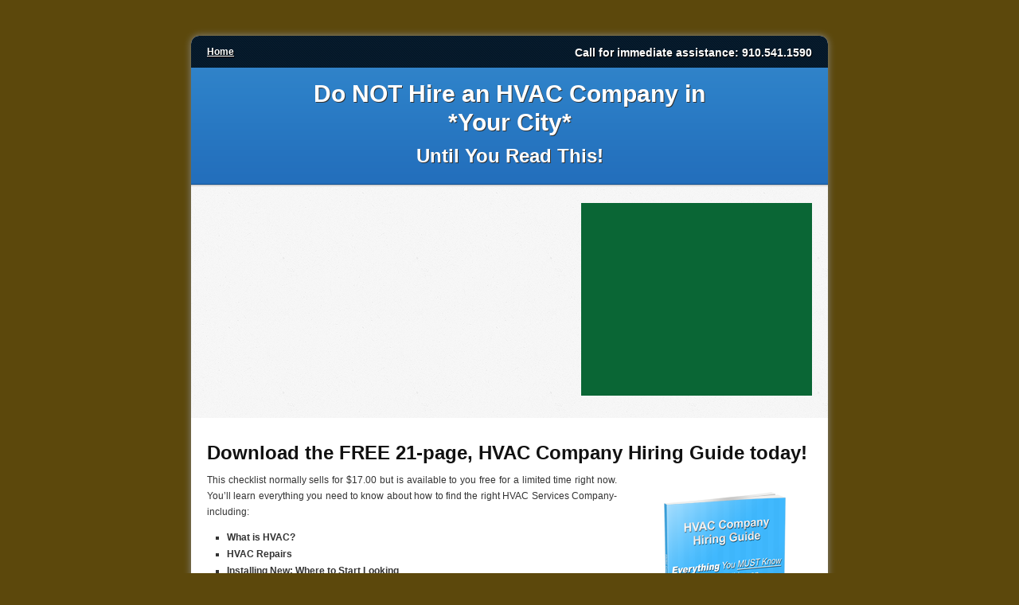

--- FILE ---
content_type: text/html; charset=UTF-8
request_url: http://handyhelperplus.com/hvac/
body_size: 4656
content:
<!DOCTYPE html PUBLIC "-//W3C//DTD XHTML 1.0 Transitional//EN"
    "http://www.w3.org/TR/xhtml1/DTD/xhtml1-transitional.dtd">
<html xmlns="http://www.w3.org/1999/xhtml" lang="en-US">
<head profile="http://gmpg.org/xfn/11">
	<meta http-equiv="Content-Type" content="text/html; charset=UTF-8" />
			<title>
			Do NOT Hire an HVAC Company in *Your City*&#8230; | Until You Read This!	</title>
    <link rel="shortcut icon" href="http://handyhelperplus.com/hvac/wp-content/themes/LGSTheme/favicon.ico" />
	<link rel="stylesheet" href="http://handyhelperplus.com/hvac/wp-content/themes/LGSTheme/style.css" />
	<link rel="pingback" href="http://handyhelperplus.com/hvac/xmlrpc.php" />
	    <style type="text/css">
                </style>
    <style type="text/css">

	/* Body Text typography */
		body, p, body p, .entry, .entry p {font-family: Arial, Helvetica, sans-serif; font-size: 12px; font-style: normal; color: #333; font-weight: normal;}	
	/* Topbar Text typography */
		#email-text {font-family: Arial, Helvetica, sans-serif; font-size: 14px; font-style: bold; color: #fff; font-weight: bold;}	
	/* H1 typography */
		h1, h1 a, h1 a:visited, h1 a:hover {font-family: Arial, Helvetica, sans-serif; font-size: 24px; font-style: bold; color: #111111; font-weight: bold;}		
		/* H2 typography */
		h2, h2 a, h2 a:visited, h2 a:hover {font-family: Arial, Helvetica, sans-serif; font-size: 20px; font-style: bold; color: #222222; font-weight: bold;}		
		/* H3 typography */
		h3, h3 a, h3 a:visited, h3 a:hover {font-family: Arial, Helvetica, sans-serif; font-size: 16px; font-style: bold; color: #666666; font-weight: bold;}		
		/* Main Menu Links typography */
		#main-nav ul li a, #main-nav ul li a:visited, #main-nav ul li.current-menu-item a, #main-nav ul li.current-menu-parent a {font-family: Arial, Helvetica, sans-serif; font-size: 12px; font-style: bold; color: #fff; font-weight: bold;}		
		/* Main Menu Links typography */
		#main-nav ul li a:hover, #main-nav ul li.current-menu-item a, #main-nav ul li.current-menu-parent a, #main-nav ul li:hover ul li.current-menu-item a  {font-family: Arial, Helvetica, sans-serif; font-size: 12px; font-style: bold; color: #fff; font-weight: bold;}		
		
		/* Footer Menu Links typography */
		#footer-nav ul li a, #footer-nav ul li a:visited {font-family: Arial, Helvetica, sans-serif; font-size: 12px; font-style: bold; color: #fff; font-weight: bold;}		
		/* Footer Menu Links typography */
		#footer-nav ul li a:hover, #footer-nav ul li.current-menu-item a {font-family: Arial, Helvetica, sans-serif; font-size: 12px; font-style: bold; color: #fff; font-weight: bold;}		
			/* Copyright text typography */
		#footer-in p, #footer-in p a, #footer-in p a:visited, #footer-in p a:hover {font-family: Arial, Helvetica, sans-serif; font-size: 12px; font-style: bold; color: #fff; font-weight: bold;}
		
		/* Banner Heading typography */
		#banner-in h1 {font-family: Arial, Helvetica, sans-serif; font-size: 30px; font-style: bold; color: #ffffff; font-weight: bold;}		
		/* Banner Bottom Text typography */
		#banner-in h2 {font-family: Arial, Helvetica, sans-serif; font-size: 24px; font-style: bold; color: #ffffff; font-weight: bold;}		
	/* Body background */
		body { background-color:#5c480c; background-image:none}		
	/* Topbar background */
    		
		/* Header background */
				
		/* Video background */
				
			/* Optin Box background */
		#optin { background-color:#0a6635; background-image:none} 		
		/*Footer background */
				</style>
        <style type="text/css">
		/* Color Scheme */
		    </style>
    
    
    
    <!--Headline Text Shedow-->
<style type="text/css">
#banner-in h1 {
	text-shadow: 1px 1px 0px #333;
	filter: dropshadow(color=#333, offx=1, offy=1);
}
</style>


    <!--Sub Headline Text Shedow-->
<style type="text/css">
#banner-in h2 {
	text-shadow: 1px 1px 0px #333;
	filter: dropshadow(color=#333, offx=1, offy=1);
}
</style>

    <!--Topbar Text Shedow-->
<style type="text/css">
#email-text {
	text-shadow: 1px 1px 0px #000000;
	filter: dropshadow(color=#000000, offx=1, offy=1);
}
#main-nav ul li a, #main-nav ul li a:visited { 
	text-shadow: 1px 1px 0px #000000;
	filter: dropshadow(color=#000000, offx=1, offy=1);
}
#main-nav ul li a:hover, #main-nav ul li.current-menu-item a, #main-nav ul li.current-menu-parent a {
	text-shadow: 1px 1px 0px #000000;
	filter: dropshadow(color=#000000, offx=1, offy=1);
}
#main-nav ul li:hover ul li a:hover, #main-nav ul li:hover ul li.current-menu-item a {
	text-shadow: 1px 1px 0px #000;
	filter: dropshadow(color=#000, offx=1, offy=1);
}
</style>




<!--Optin Padding-->
<style type="text/css">
#optin {
	padding: 10px 15px 10px 15px;
}
</style>

<!--Website Corners-->
<style type="text/css">
#wrapper {
	-webkit-border-radius: 10px;
	border-radius: 10px;
}
#header {
	bkit-border-radius: 10px 10px 0px 0px;
	border-radius: 10px 10px 0px 0px;
}
#footer {
	-webkit-border-radius: 0px 0px 10px 10px;
	border-radius: 0px 0px 10px 10px;
}
</style>

<style type="text/css">
#wrapper {
	-webkit-box-shadow: 0px 0px 10px 0px #888;
	box-shadow: 0px 0px 10px 0px #888;
}
</style>
<link rel='dns-prefetch' href='//s.w.org' />
<link rel="alternate" type="application/rss+xml" title="Do NOT Hire an HVAC Company in *Your City*... &raquo; Feed" href="http://handyhelperplus.com/hvac/feed/" />
<link rel="alternate" type="application/rss+xml" title="Do NOT Hire an HVAC Company in *Your City*... &raquo; Comments Feed" href="http://handyhelperplus.com/hvac/comments/feed/" />
		<script type="text/javascript">
			window._wpemojiSettings = {"baseUrl":"https:\/\/s.w.org\/images\/core\/emoji\/12.0.0-1\/72x72\/","ext":".png","svgUrl":"https:\/\/s.w.org\/images\/core\/emoji\/12.0.0-1\/svg\/","svgExt":".svg","source":{"concatemoji":"http:\/\/handyhelperplus.com\/hvac\/wp-includes\/js\/wp-emoji-release.min.js?ver=5.2.21"}};
			!function(e,a,t){var n,r,o,i=a.createElement("canvas"),p=i.getContext&&i.getContext("2d");function s(e,t){var a=String.fromCharCode;p.clearRect(0,0,i.width,i.height),p.fillText(a.apply(this,e),0,0);e=i.toDataURL();return p.clearRect(0,0,i.width,i.height),p.fillText(a.apply(this,t),0,0),e===i.toDataURL()}function c(e){var t=a.createElement("script");t.src=e,t.defer=t.type="text/javascript",a.getElementsByTagName("head")[0].appendChild(t)}for(o=Array("flag","emoji"),t.supports={everything:!0,everythingExceptFlag:!0},r=0;r<o.length;r++)t.supports[o[r]]=function(e){if(!p||!p.fillText)return!1;switch(p.textBaseline="top",p.font="600 32px Arial",e){case"flag":return s([55356,56826,55356,56819],[55356,56826,8203,55356,56819])?!1:!s([55356,57332,56128,56423,56128,56418,56128,56421,56128,56430,56128,56423,56128,56447],[55356,57332,8203,56128,56423,8203,56128,56418,8203,56128,56421,8203,56128,56430,8203,56128,56423,8203,56128,56447]);case"emoji":return!s([55357,56424,55356,57342,8205,55358,56605,8205,55357,56424,55356,57340],[55357,56424,55356,57342,8203,55358,56605,8203,55357,56424,55356,57340])}return!1}(o[r]),t.supports.everything=t.supports.everything&&t.supports[o[r]],"flag"!==o[r]&&(t.supports.everythingExceptFlag=t.supports.everythingExceptFlag&&t.supports[o[r]]);t.supports.everythingExceptFlag=t.supports.everythingExceptFlag&&!t.supports.flag,t.DOMReady=!1,t.readyCallback=function(){t.DOMReady=!0},t.supports.everything||(n=function(){t.readyCallback()},a.addEventListener?(a.addEventListener("DOMContentLoaded",n,!1),e.addEventListener("load",n,!1)):(e.attachEvent("onload",n),a.attachEvent("onreadystatechange",function(){"complete"===a.readyState&&t.readyCallback()})),(n=t.source||{}).concatemoji?c(n.concatemoji):n.wpemoji&&n.twemoji&&(c(n.twemoji),c(n.wpemoji)))}(window,document,window._wpemojiSettings);
		</script>
		<style type="text/css">
img.wp-smiley,
img.emoji {
	display: inline !important;
	border: none !important;
	box-shadow: none !important;
	height: 1em !important;
	width: 1em !important;
	margin: 0 .07em !important;
	vertical-align: -0.1em !important;
	background: none !important;
	padding: 0 !important;
}
</style>
	<link rel='stylesheet' id='wp-block-library-css'  href='http://handyhelperplus.com/hvac/wp-includes/css/dist/block-library/style.min.css?ver=5.2.21' type='text/css' media='all' />
<link rel='stylesheet' id='contact-form-7-css'  href='http://handyhelperplus.com/hvac/wp-content/plugins/contact-form-7/includes/css/styles.css?ver=5.1.4' type='text/css' media='all' />
<script type='text/javascript' src='http://handyhelperplus.com/hvac/wp-includes/js/jquery/jquery.js?ver=1.12.4-wp'></script>
<script type='text/javascript' src='http://handyhelperplus.com/hvac/wp-includes/js/jquery/jquery-migrate.min.js?ver=1.4.1'></script>
<link rel='https://api.w.org/' href='http://handyhelperplus.com/hvac/wp-json/' />
<link rel="canonical" href="http://handyhelperplus.com/hvac/" />
<link rel='shortlink' href='http://handyhelperplus.com/hvac/' />
<link rel="alternate" type="application/json+oembed" href="http://handyhelperplus.com/hvac/wp-json/oembed/1.0/embed?url=http%3A%2F%2Fhandyhelperplus.com%2Fhvac%2F" />
<link rel="alternate" type="text/xml+oembed" href="http://handyhelperplus.com/hvac/wp-json/oembed/1.0/embed?url=http%3A%2F%2Fhandyhelperplus.com%2Fhvac%2F&#038;format=xml" />

<!-- platinum seo pack 1.3.8 -->
<meta name="robots" content="index,follow,noodp,noydir" />
<meta name="description" content="This checklist normally sells for $17.00 but is available to you free for a limited time right now. You’ll learn everything you need to know about how to find" />
<link rel="canonical" href="http://handyhelperplus.com/hvac/" />
<!-- /platinum one seo pack -->

	<meta name="viewport" content="width=device-width, initial-scale=1, maximum-scale=1, user-scalable=0">
	</head>
<body class="home page-template page-template-full-width page-template-full-width-php page page-id-69">
<div id="wrapper">
	    	<div id="header">
        	<div id="branding">
                        	<div id="main-nav">
                	<div class="menu-main-container"><ul id="menu-main" class="menu"><li id="menu-item-77" class="menu-item menu-item-type-post_type menu-item-object-page menu-item-home current-menu-item page_item page-item-69 current_page_item menu-item-77"><a href="http://handyhelperplus.com/hvac/" aria-current="page">Home</a></li>
</ul></div>			<div class="clear"></div>
                </div><!--main nav-->
                                        <div id="email-text">
                	Call for immediate assistance: 910.541.1590                </div><!--email text-->
                            <div class="clear"></div>
            </div><!--branding-->
        </div><!--header-->
                <div id="banner-area">
        	<div id="banner-in">
                        	<h1>Do NOT Hire an HVAC Company in
<br>*Your City*</h1>
                                                      <h2>Until You Read This!</h2>
                         </div><!--banner in-->
        </div><!--banner area-->
                    <div id="video-area">
        	<div id="video">
			<iframe width="450" height="250" src="https://www.youtube.com/embed/heJOYphI9LM" frameborder="0" allow="accelerometer; autoplay; encrypted-media; gyroscope; picture-in-picture" allowfullscreen></iframe>	</div><!--video-->
<div id="optin">
			<div class="AW-Form-1344123551"></div>
<script type="text/javascript">(function(d, s, id) {
    var js, fjs = d.getElementsByTagName(s)[0];
    if (d.getElementById(id)) return;
    js = d.createElement(s); js.id = id;
    js.src = "//forms.aweber.com/form/51/1344123551.js";
    fjs.parentNode.insertBefore(js, fjs);
    }(document, "script", "aweber-wjs-bx6xgkzoh"));
</script>	</div><!-- optin -->
<div class="clear"></div>        </div><!--video area-->
                <div id="page-wrap">
	<div id="content" style="width:760px;float:none">
				                    <div class="post" id="post-69">
                        <h1>Download the FREE 21-page, HVAC Company Hiring Guide today!</h1>
                        <div class="entry">
                            	
                            <p><img class="alignright size-full wp-image-108" title="ecover-med" alt="" src="http://handyhelperplus.com/hvac/wp-content/uploads/2012/10/ecover-med.png" width="225" height="296" />This checklist normally sells for $17.00 but is available to you free for a limited time right now. You’ll learn everything you need to know about how to find the right HVAC Services Company- including:</p>
<ul>
<li><strong>What is HVAC?</strong></li>
<li><strong>HVAC Repairs</strong></li>
<li><strong>Installing New: Where to Start Looking</strong></li>
<li><strong>Narrowing Down the List</strong></li>
<li><strong>Getting the Right Equipment</strong></li>
<li><strong>How Much Will it Cost?</strong></li>
<li><strong>Negotiating with the Contractor</strong></li>
<li><strong>Questions to Ask any HVAC Contractor</strong></li>
<li><strong>Questions for HVAC Contractor – Checklist</strong></li>
<li><strong>Next Steps</strong></li>
<li><strong>Recommended Resources</strong></li>
</ul>
<p>This checklist was professionally written by an unbiased, professional writer that specializes in the HVAC industry. This free report will give you the confidence and guidance you need when not only searching for the best information but also the all-important questions to ask so you can avoid potential heartache and frustration. After you’ve had a chance to review the report one of our representatives may contact you to provide a complimentary, no obligation consultation.</p>
<h2 style="text-align: center;"><span style="color: #ff0000;"><em> </em></span></h2>
<p>&nbsp;</p>
                                                        <div class="tags">
                                                            </div>
                            <div class="clear"></div>
                        </div>
                    </div>
                      </div><!--content-full-width-->
    <div class="clear"></div>
</div><!--Page Wrap-->
<div id="footer">
    <div id="footer-in">
        <div id="footer-nav">
            <div class="menu-footer-container"><ul id="menu-footer" class="menu"><li id="menu-item-72" class="menu-item menu-item-type-post_type menu-item-object-page menu-item-home current-menu-item page_item page-item-69 current_page_item menu-item-72"><a href="http://handyhelperplus.com/hvac/" aria-current="page">Home</a></li>
<li id="menu-item-76" class="menu-item menu-item-type-post_type menu-item-object-page menu-item-76"><a href="http://handyhelperplus.com/hvac/blog/">Blog</a></li>
<li id="menu-item-75" class="menu-item menu-item-type-post_type menu-item-object-page menu-item-75"><a href="http://handyhelperplus.com/hvac/contact-us/">Contact Us</a></li>
<li id="menu-item-73" class="menu-item menu-item-type-post_type menu-item-object-page menu-item-73"><a href="http://handyhelperplus.com/hvac/terms-of-service/">Terms of Service</a></li>
<li id="menu-item-74" class="menu-item menu-item-type-post_type menu-item-object-page menu-item-74"><a href="http://handyhelperplus.com/hvac/privacy-policy/">Privacy Policy</a></li>
</ul></div>        </div><!-- footer nav -->
                             <p>Copyright @ 2019 Mustard Seed Marketing</p>       
    </div><!-- footer in -->
</div><!-- footer -->
<script type='text/javascript' src='http://handyhelperplus.com/hvac/wp-includes/js/comment-reply.min.js?ver=5.2.21'></script>
<script type='text/javascript'>
/* <![CDATA[ */
var wpcf7 = {"apiSettings":{"root":"http:\/\/handyhelperplus.com\/hvac\/wp-json\/contact-form-7\/v1","namespace":"contact-form-7\/v1"}};
/* ]]> */
</script>
<script type='text/javascript' src='http://handyhelperplus.com/hvac/wp-content/plugins/contact-form-7/includes/js/scripts.js?ver=5.1.4'></script>
<script type='text/javascript' src='http://handyhelperplus.com/hvac/wp-includes/js/wp-embed.min.js?ver=5.2.21'></script>
</body>
</html>

--- FILE ---
content_type: text/css
request_url: http://handyhelperplus.com/hvac/wp-content/themes/LGSTheme/style.css
body_size: 4240
content:
/*   
Theme Name: LGS Theme
Description: A proven lead-generation theme perfect for local small businesses, service professionals, entrepreneurs and information marketers.
Author: TQ Themes
Author URI: http://tqthemes.com
Version: 1.0.7
*/
* {
	margin:0px;
	padding:0px;
}
a img {
	border:none;
}
body {
	font-family: Arial, Helvetica, sans-serif;
	font-size: 12px;
	color: #333;
	background-image: url(images/bg-body.png);
}
.clear {
	clear:both;
}
.float-right {
	float:right;
}
.float-left {
	float:left;
}
a, a:visited {
	color: #2577c1;
	text-decoration: none;
}
a:hover {
	color: #2577c1;
	text-decoration: underline;
}
#wrapper {
	width: 800px;
	margin-top: 45px;
	margin-right: auto;
	margin-bottom: 45px;
	margin-left: auto;
	background-color: #fff;
}
#header {
	background-image: url(images/bg-menu.png);
	background-repeat: repeat-x;
	background-position: left bottom;
	height: 40px;
	padding-right: 20px;
	padding-left: 20px;
	margin: 0px;
	padding-top: 0px;
	padding-bottom: 0px;
}
#branding {
	padding-top: 13px;
	margin: 0px;
	padding-right: 0px;
	padding-bottom: 0px;
	padding-left: 0px;
}
#main-nav {
	width: 400px;
	margin-right: 0px;
	margin-left: 0px;
	position: relative;
	top: -1px;
	float: left;
	padding: 0px;
	margin-top: 0px;
	margin-bottom: 0px;
}
#main-nav ul {
	list-style-type: none;
	position:relative;
	left: -15px;
}
#main-nav ul li {
	display: block;
	position: relative;
	float: left;
	color: #fff;
}
#main-nav ul li a, #main-nav ul li a:visited {
	text-decoration: none;
	font-size: 12px;
	font-weight: normal;
	display: inline-block;
	padding-right: 15px;
	padding-left: 15px;
	color: #fff;
	padding-bottom: 12px;
}
#main-nav ul li a:hover, #main-nav ul li.current-menu-item a, #main-nav ul li.current-menu-parent a {
	text-decoration: none;
	font-family: Arial, Helvetica, sans-serif;
	font-size: 12px;
	color: #fff;
	text-decoration:underline;
}
#main-nav ul ul {
	list-style: none;
	background-color: #051524;
	display: none;
	width:150px;
	position:absolute;
	margin: 0px;
	z-index:999;
	padding: 0px;
	padding-top:5px;
	padding-bottom:8px;
	-webkit-border-radius: 0px 0px 7px 7px;
        border-radius: 0px 0px 7px 7px;
	left: 0px;
}
#main-nav ul ul li {
	list-style: none;
	margin: 0px;
	padding: 0px;
	border-right: none;
}
#main-nav ul li:hover ul li a, #main-nav ul li:hover ul li a:visited {
	text-decoration: none;
	font-weight: normal;
	font-size: 12px;
	padding-bottom: 5px;
	padding-top:10px;
	padding-right:20px;
	padding-left:14px;
	background:none;
	display: block;
	border-right:none;
	border: none;
}
#main-nav ul li:hover ul li a:hover, #main-nav ul li:hover ul li.current-menu-item a {
	text-decoration: underline;
	background-color: transparent;
	border: none;
	padding-bottom: 5px;
	padding-top:10px;
	padding-right:20px;
	padding-left:14px;
	-webkit-border-radius: 5px;
	border-radius: 5px;
}
#main-nav li:hover ul {
	display: block;
	position: absolute;
}
#main-nav li:hover li {
	float: none;
}
#main-nav li:hover ul ul {
	display: none;
}
#main-nav ul li ul li ul {
	display: none;
	position:absolute;
}
#main-nav ul li ul li:hover ul{
	display: block;
	position: absolute;
	left: 140px;
	top: 10px;
}
#main-nav li:hover ul {
  display: block;
  position: absolute;
}
#main-nav li:hover li {
  float: none;
}
#main-nav ul ul ul {
	display: none;
}
#email-text {
	float: right;
	width: 350px;
	font-size: 14px;
	font-weight: bold;
	color: #fff;
	text-align: right;
}
#banner-area {
	background-image: url(images/bg-banner-area.png);
	background-repeat: repeat-x;
	background-position: left bottom;
	background-color: #3b8cce;
}
#banner-in {
	padding-top: 15px;
	padding-right: 20px;
	padding-bottom: 15px;
	padding-left: 20px;
	text-align: center;
}
#banner-in h1 {
	font-family: "Myriad Pro", "Myriad Pro Cond";
	font-size: 30px;
	color: #fff;
	text-align: center;
	line-height: 36px;
}
#banner {
	padding-top: 10px;
	padding-bottom: 10px;
}
#banner-in h2 {
	font-family: Calibri;
	font-size: 24px;
	font-weight: bold;
	color: #fff;
}
#video-area {
	background-image: url(images/bg-video.png);
	background-repeat: repeat;
	padding: 20px;
}
#video {
	float: left;
	width: 450px;
}
#optin {
	width: 260px;
	float: right;
	min-height: 222px;
	position: relative;
	background-color: #fafafa;
	text-align: center;
	padding-top: 10px;
	padding-right: 14px;
	padding-bottom: 10px;
	padding-left: 14px;
}
#optin .heading-optin {
	text-align: center;
	margin-bottom: 10px;
}
#optin .text-optin {
	background-color: #fafafa;
	border: 1px solid #e2e2e2;
	color: #bbb;
	height: 34px;
	width: 250px;
	margin-bottom: 10px;
	padding-left: 8px;
	-webkit-box-shadow: inset 0px 0px 2px 0px #f5f5f5;
	-moz-box-shadow: inset 0px 0px 2px 0px #f5f5f5;
	box-shadow: inset 0px 0px 2px 0px #f5f5f5;
	text-shadow: 1px 1px 0px #ffffff;
	filter: dropshadow(color=#ffffff, offx=1, offy=1);
}
#optin .submit-optin {
	background:none;
	border:none;
	background-image: url(images/optin-button.png);
	background-repeat: no-repeat;
	background-position: center;
	color: #FFF;
	font-size: 24px;
	text-align: center;
	height: 68px;
	width: 233px;
	padding-top: 5px;
	-webkit-border-radius: 3px;
	-moz-border-radius: 3px;
	border-radius: 3px;
	text-shadow: 1px 1px 0px #222;
	filter: dropshadow(color=#222, offx=1, offy=1);
	cursor:pointer;
}
#page-wrap {
	padding-top: 30px;
	padding-right: 20px;
	padding-left: 20px;
}
#content {
	float: left;
	width: 490px;
	padding-bottom: 20px;
}
#sidebar {
	float: right;
	width: 240px;
}
#sidebar h4 {
	color: #515151;
	font-size: 18px;
	padding-bottom: 5px;
	font-weight: normal;
	padding-top: 0px;
	padding-right: 0px;
	padding-left: 0px;
	border-bottom-width: 5px;
	border-bottom-style: solid;
	border-bottom-color: #2577c1;
	margin-top: 0px;
	margin-right: 0px;
	margin-bottom: 15px;
	margin-left: 0px;
}
#sidebar ul {
	list-style-type: none;
	margin: 0px;
	padding: 0px;
	border-top-width: 1px;
	border-top-style: solid;
	border-top-color: #eee;
}
#sidebar ul li {
	background-image: url(images/sidebar-li-bullet.png);
	background-repeat: no-repeat;
	background-position: 0px 12px;
	list-style-image: url(images/file.gif);
	padding-left: 20px;
	padding-top: 7px;
	padding-bottom: 7px;
	margin: 0px;
	display: block;
	border-bottom-width: 1px;
	border-bottom-style: solid;
	border-bottom-color: #eee;	
}
#sidebar ul li a, #sidebar ul li a:visited {
	color: #666;
	text-decoration:none;
	margin: 0px;
	padding: 0px;
	display: block;
}
#sidebar ul li a:hover {
	color: #2577c1;
	text-decoration:none;
}
#footer {
	height: 108px;
	text-align: center;
	background-image: url(images/bg-footer.png);
	background-color: #071F33;
}
#footer-in {
	padding-top: 30px;
	padding-right: 0px;
	padding-left: 0px;
}
#footer-in p {
	color: #aaa;
	margin: 0px;
	padding-top: 10px;
	padding-right: 0px;
	padding-bottom: 0px;
	padding-left: 0px;
}

#footer-nav {
	text-align: center;
}
#footer-nav ul {
	text-align: center;
	list-style-type: none;
}
#footer-nav ul li {
	display: inline;
	margin: 0px;
	padding-top: 0px;
	padding-right: 0px;
	padding-bottom: 5px;
	padding-left: 0px;
	color: #fff;
}
#footer-nav ul li a, #footer-nav ul li a:visited {
	color: #fff;
	text-decoration: none;
	padding-right: 10px;
	padding-left: 10px;
	font-size: 12px;
}
#footer-nav ul li a:hover, #footer-nav ul li.current-menu-item a {
	color: #fff;
	text-decoration: underline;
}
#footer-nav ul ul {
	display: none;
}
#footer-in p {
	
}
#footer-in p a, #footer-in p a:visited, #footer-in p a:hover {
	text-decoration:underline;
}
#content .tags {
	color: #999;
	border-top-width: 1px;
	border-top-style: solid;
	border-top-color: #ddd;
	padding-top: 4px;
}
#content .tags a, #content .tags a:visited {
	color: #2577c1;
	text-decoration: none;
	display:inline-block;
	background-image: url(images/bg-tag.png);
	background-repeat: no-repeat;
	background-position: left center;
	margin-top: 2px;
	margin-bottom: 2px;
	padding-top: 2px;
	padding-bottom: 2px;
	padding-right: 10px;
	padding-left: 15px;
}
#content .tags a:hover {
	color: #2577c1;
	text-decoration: underline;
	display:inline-block;
}
.entry {
	margin-bottom: 30px;
}
.entry table {
	margin-top: 15px;
	margin-bottom: 15px;
}
h1, h1 a, h1 a:visited {
	font-size: 24px;
	font-weight: bold;
	text-decoration:none;
	margin-bottom:10px;
	color: #111;
}
h1 a:hover {
	font-size: 24px;
	font-weight: bold;
	text-decoration: none;
	margin-bottom:10px;
	color: #2577c1;
}
h2, h2 a, h2 a:visited {
	font-size: 20px;
	font-weight: bold;
	color: #222;
	text-decoration:none;
	margin-bottom:10px;
}
h2 a:hover {
	font-size: 20px;
	font-weight: bold;
	color: #2577c1;
	text-decoration: none;
	margin-bottom:10px;
}
h3, h3 a, h3 a:visited {
	font-size: 16px;
	font-weight: bold;
	color: #666;
	margin-bottom:10px;
	text-decoration:none;
}
h3 a:hover {
	font-size: 16px;
	font-weight: bold;
	color: #2577c1;
	margin-bottom:10px;
	text-decoration: none;
}
h4, h4 a, h4 a:visited {
	font-size: 14px;
	font-weight: bold;
	color: #666;
	margin-bottom:10px;
	text-decoration:none;
}
h4 a:hover {
	font-size: 14px;
	font-weight: bold;
	color: #2577c1;
	margin-bottom:10px;
	text-decoration: none;
}
h5, h5 a, h5 a:visited {
	font-size: 14px;
	font-weight: normal;
	color: #666;
	margin-bottom:10px;
	text-decoration:none;
}
h5 a:hover {
	font-size: 14px;
	font-weight: normal;
	color: #2577c1;
	margin-bottom:10px;
	text-decoration: none;
}
h6, h6 a, h6 a:visited {
	font-size: 12px;
	font-weight: bold;
	color: #666;
	margin-bottom:10px;
	text-decoration:none;
}
h6 a:hover {
	font-size: 12px;
	font-weight: bold;
	color: #2577c1;
	margin-bottom:10px;
	text-decoration: none;
}
.entry p {
	text-align: justify;
	line-height: 20px;
	font-size: 12px;
	margin: 0 0 15px 0;
	padding: 0px;
}
#search-box {
	margin: 0px;
	padding: 0px;
	width: 230px;
	background-color: #fafafa;
	border: 1px solid #e2e2e2;
	color: #aaa;
	height: 34px;
	margin-bottom: 15px;
	padding-left: 4px;
	-webkit-box-shadow: inset 0px 0px 3px 0px #ddd;
	-moz-box-shadow: inset 0px 0px 3px 0px #ddd;
	box-shadow: inset 0px 0px 3px 0px #ddd;
	text-shadow: 1px 1px 0px #fff;
	filter: dropshadow(color=#fff, offx=1, offy=1);
}
#search-box .search-input {
	width: 195px;
	height: 28px;
	color: #aaa;
	background-color: #fafafa;
	border: none;
	margin-top: 3px;
	float: left;
	padding-left: 3px;
	text-shadow: 1px 1px 0px #fff;
	filter: dropshadow(color=#fff, offx=1, offy=1);
}
#search-box .search-button {
	background:none;
	border:none;
	background-image: url(images/bg-submit-search.png);
	background-repeat: no-repeat;
	background-position: center center;
	color: #fff;
	display: block;
	font-weight:bold;
	width:20px;
	padding: 5px;
	border: none;
	text-align:center;
	cursor: pointer;
	background-color: #fafafa;
	height: 20px;
	float: right;
	margin-top: 7px;
	margin-right: 8px;
}
.url-comments, .email-comments, .author-comments {
	width: 260px;
	height: 24px;
	border: 1px solid #ddd;
	color: #999;
	padding-left:5px;
	-webkit-border-radius: 3px;
	-moz-border-radius: 3px;
	border-radius: 3px;
	margin-top: 5px;
	margin-bottom: 5px;
	background-color: #fafafa;
}
.text-comments {
	width: 99%;
	height: 120px;
	border: 1px solid #ddd;
	color: #999;
	padding-left:5px;
	-webkit-border-radius: 3px;
	-moz-border-radius: 3px;
	border-radius: 3px;
	margin-top: 5px;
	margin-bottom: 5px;
	background-color: #fafafa;
}
.submit-comments {
	border:1px solid #222;
	color: #fff;
	display: block;
	font-weight:bold;
	width:140px;
	padding: 4px;
	text-align:center;
	margin-top: 5px;
	margin-bottom: 5px;
	-webkit-border-radius: 3px;
	-moz-border-radius: 3px;
	border-radius: 3px;
	cursor:pointer;
	background: #2577c1;
}
.pagination {
	clear:both;
	padding-bottom:10px;
	position:relative;
	font-size:11px;
	line-height:13px;
}
.pagination span, .pagination a {
	color:#fff;
	display:block;
	float:left;
	margin: 2px 2px 2px 0;
	padding:6px 9px 5px 9px;
	text-decoration:none;
	width:auto;
	background: #666666;
	-webkit-border-radius: 3px;
	-moz-border-radius: 3px;
	border-radius: 3px;
}
.pagination a:visited {
	display:block;
	float:left;
	margin: 2px 2px 2px 0;
	padding:6px 9px 5px 9px;
	text-decoration:none;
	width:auto;
	color:#fff;
	background: #666666;
}
.pagination a:hover{
	color:#fff;
	background: #2577c1;
}
.pagination .current{
	padding:6px 9px 5px 9px;
	background: #2577c1;
	color:#fff;
}
#respond {
	margin-top:10px
}
#respond ul {
	list-style-type:none;
}
.meta {
	color: #999;
	font-size:12px;
	font-weight: bold;
	padding-top: 0;
	padding-right: 0;
	padding-left: 0px;
}
.posted-on {
	padding-top: 7px;
	font-family: Arial, Helvetica, sans-serif;
	font-size: 14px;
	height: 35px;
	width: 105px;
}
.comment-count {
	padding-top: 7px;
	color: #666;
	font-family: Arial, Helvetica, sans-serif;
	font-size: 14px;
	float: right;
}
.widget {
	margin-bottom:30px;
	line-height: 20px;
}
.textwidget {
	line-height: 20px;
	font-size: 12px;
}
.featured-image {
	float: left;
	margin: 0 15px 5px 0;
}
.featured-image img {
	border:solid 1px #cfcfcf;
	padding:5px;
}
.thumb {
	float: left;
	margin: 0 15px 5px 0;
}
.thumb img {
	border:solid 1px #cfcfcf;
	padding:5px;
}
.entry ul {
	margin-bottom:15px;
	margin-left:15px;
}
.entry ol {
	margin-bottom:15px;
	margin-left:15px;
}
.entry ul li {
	margin-top:7px;
	margin-bottom:7px;
	margin-left:10px;
	list-style-type: square;
	list-style-position: outside;
}
.entry ol li {
	margin-top:7px;
	margin-bottom:7px;
	margin-left:10px;
	list-style-position: outside;
}
.entry blockquote {
	margin-top:15px;
	margin-bottom:15px;
	margin-left:20px;
	color: #888;
	border-left: 4px solid #bbb;
	padding-left: 15px;
	line-height:20px;
}
.recentcomments {
	padding-left: 20px;
	padding-top: 5px;
	padding-bottom: 5px;
	display:block;
}
/* =WordPress Core
-------------------------------------------------------------- */
.alignnone {
    margin: 5px 20px 20px 0;
}
.aligncenter, div.aligncenter {
    display:block;
    margin: 5px auto 5px auto;
}
.alignright {
    float:right;
    margin: 5px 0 20px 20px;
}
.alignleft {
    float:left;
    margin: 5px 20px 20px 0;
}
.aligncenter {
    display: block;
    margin: 5px auto 5px auto;
}
a img.alignright {
    float:right;
    margin: 5px 0 20px 20px;
}
a img.alignnone {
    margin: 5px 20px 20px 0;
}
a img.alignleft {
    float:left;
    margin: 5px 20px 20px 0;
}
a img.aligncenter {
    display: block;
    margin-left: auto;
    margin-right: auto
}
.wp-caption {
    background: #fff;
    border: 1px solid #f0f0f0;
    max-width: 96%; /* Image does not overflow the content area */
    padding: 5px 3px 10px;
    text-align: center;
}
.wp-caption.alignnone {
    margin: 5px 20px 20px 0;
}
.wp-caption.alignleft {
    margin: 5px 20px 20px 0;
}
.wp-caption.alignright {
    margin: 5px 0 20px 20px;
}
.wp-caption img {
    border: 0 none;
    height: auto;
    margin:0;
    max-width: 98.5%;
    padding:0;
    width: auto;
}
.wp-caption p.wp-caption-text {
    font-size:11px;
    line-height:17px;
    margin:0;
    padding:0 4px 5px;
}
#wp-calendar {width: 100%; }
#wp-calendar caption { text-align: right; color: #333; font-size: 12px; }
#wp-calendar thead { font-size: 10px; }
#wp-calendar thead th { padding-bottom: 10px; }
#wp-calendar tbody { color: #aaa; }
#wp-calendar tbody td { background: #f5f5f5; border: 1px solid #fff; text-align: center; padding:5px;}
#wp-calendar tbody td:hover { background: #fff; }
#wp-calendar tbody .pad { background: none; }
#wp-calendar tfoot #next { font-size: 10px; text-transform: uppercase; text-align: right; }
#wp-calendar tfoot #prev { font-size: 10px; text-transform: uppercase; padding-top: 10px; }

@media screen {
* { margin: 0; padding: 0; }
ul, ol { margin: 0 0 1px 0; }
ol.commentlist { list-style: none; }
ol.commentlist li { }
ol.commentlist li.alt { }
ol.commentlist li.bypostauthor { }
ol.commentlist li.byuser { }
ol.commentlist li.comment-author-admin { }
ol.commentlist li.comment { border-bottom: 1px solid #ddd; padding: 10px; }
ol.commentlist li.comment div.comment-author { }
ol.commentlist li.comment div.vcard { }
ol.commentlist li.comment div.vcard cite.fn { font-style: normal; }
ol.commentlist li.comment div.vcard cite.fn a.url { }
ol.commentlist li.comment div.vcard img.avatar { float:right; margin: 0 0 10px 10px; }
ol.commentlist li.comment div.vcard img.avatar-32 { }
ol.commentlist li.comment div.vcard img.photo { }
ol.commentlist li.comment div.vcard span.says { }
ol.commentlist li.comment div.commentmetadata {padding: 3px 0 7px 0;}
ol.commentlist li.comment div.comment-meta { font-size: 10px; }
ol.commentlist li.comment div.comment-meta a { color: #ccc; }
ol.commentlist li.comment p { }
ol.commentlist li.comment ul { }
ol.commentlist li.comment div.reply { font-size: 11px; padding: 7px 0 0 0; }
ol.commentlist li.comment div.reply a { font-weight: bold; }
ol.commentlist li.comment ul.children { list-style: none; margin: 10px 0 0; }
ol.commentlist li.comment ul.children li { }
ol.commentlist li.comment ul.children li.alt { }
ol.commentlist li.comment ul.children li.bypostauthor { }
ol.commentlist li.comment ul.children li.byuser { }
ol.commentlist li.comment ul.children li.comment { }
ol.commentlist li.comment ul.children li.comment-author-admin { }
ol.commentlist li.comment ul.children li.depth-2 { border-left: 5px solid #888; margin: 0 0 10px 10px; }
ol.commentlist li.comment ul.children li.depth-3 { border-left: 5px solid #aaa; margin: 0 0 10px 10px; }
ol.commentlist li.comment ul.children li.depth-4 { border-left: 5px solid #ccc; margin: 0 0 10px 10px; }
ol.commentlist li.comment ul.children li.depth-5 { }
ol.commentlist li.comment ul.children li.odd { }
ol.commentlist li.even { background: #fff; }
ol.commentlist li.odd { background: #f6f6f6; }
ol.commentlist li.parent { border-left: 5px solid #666; }
ol.commentlist li.thread-alt { }
ol.commentlist li.thread-even { }
ol.commentlist li.thread-odd { }
}
 /* END screen media */

@media print {
.do-not-print { display: none; }
#comments { page-break-before: always; }
h1,h2,h3,h4,h5,h6 { font-family: Helvetica, Arial, sans-serif; }
h4,h5,h6 { font-size:12pt; }
code { font: 10pt Courier, monospace; } 
blockquote { margin: 1.3em; padding: 1em; }
img { display: block; margin: 1em 0; }
a img { border: none; }
table { margin: 1px; text-align:left; }
th { border-bottom: 1px solid #333;  font-weight: bold; }
td { border-bottom: 1px solid #333; }
th, td { padding: 4px 10px 4px 0; }
caption { background: #fff; margin-bottom: 2em; text-align: left; }
thead { display: table-header-group; }
tr { page-break-inside: avoid; } 
a { text-decoration: none; color: #666; }
/* END print media */
}





/*Responsive Style Structure*/
@media only screen and (min-width: 960px) and (max-width: 3000px) {
#wrapper {
	width: 800px;
}
#main-nav {
	width: 400px;
}
#main-nav ul ul {
	width:150px;
}
#email-text {
	width: 350px;
}
#video {
	width: 450px;
}
#optin {
	width: 260px;
}
#optin .text-optin {
	width: 250px;
}
#optin .submit-optin {
	width: 233px;
}
#content {
	width: 490px;
}
#sidebar {
	width: 240px;
}
#search-box .search-input {
	width: 195px;
}
.url-comments, .email-comments, .author-comments {
	width: 260px;
}
.text-comments {
	width: 99%;
}
.submit-comments {
	width:140px;
}
.posted-on {
	width: 105px;
}
}







@media only screen and (min-width: 768px) and (max-width: 959px) {
#wrapper {
	width: 720px;
}
#main-nav {
	width: 400px;
}
#main-nav ul ul {
	width:150px;
}
#email-text {
	width: 250px;
}
#video {
	width: 390px;
}
#video img, #video iframe {
	width:100%;
	height:250px !important;
}
#optin {
	width: 260px;
}
#optin .text-optin {
	width: 250px;
}
#optin .submit-optin {
	width: 233px;
}
#content {
	width: 410px !important;
}
#sidebar {
	width: 240px;
}
#search-box .search-input {
	width: 195px;
}
.url-comments, .email-comments, .author-comments {
	width: 260px;
}
.text-comments {
	width: 99%;
}
.submit-comments {
	width:140px;
}
.posted-on {
	width: 105px;
}

}
@media only screen and (min-width: 480px) and (max-width: 767px) {
#wrapper {
	width: 440px;
}
#header { 
	height:auto;
}
#main-nav {
	width: 100%;
	float:none;
}
#main-nav ul ul {
	width:150px;
}
#email-text {
	float:none;
	width:100%;
	text-align:center;
	margin-top:5px;
	padding-bottom:10px;
}
#banner img {
	width:100%;
	height:auto !important;
}
#video {
	width: 100%;
	float:none;
	text-align:center;
	margin-bottom:20px;
}
#video img, #video iframe {
	width:100%;
	height:250px !important;
}
#optin {
	width: 260px;
	float:none;
	margin-left:auto;
	margin-right:auto;
}
#optin .text-optin {
	width: 250px;
}
#optin .submit-optin {
	width: 233px;
}
#content {
	width: 100% !important;
	float:none;
	margin-bottom:40px;
}
#sidebar {
	width: 100%;
	float:none;
}
#search-box {
	width:99%;
}
#search-box .search-input {
	width: 360px;
}
.featured-image {
	float:none;
	margin-bottom:10px;
	text-align:center;
}
.featured-image img {
	width:100%;
	height:auto !important;
}
.url-comments, .email-comments, .author-comments {
	width: 99%;
}
.text-comments {
	width: 99%;
}
.submit-comments {
	width:140px;
}
.posted-on {
	width: 105px;
}
}
@media only screen and (max-width: 479px) {
#wrapper {
	width: 300px;
}
#header { 
	height:auto;
}
#header {
	height:auto !important;
}
#main-nav {
	padding-left:20px;
	padding-right:20px;
	float:none;
	width:93%;
}
#main-nav ul li {
	width:50%;
	display:block
}
#main-nav ul li a {
	padding-left:0px;
	padding-right:0px;
	display:block
}
#main-nav ul ul {
	display:none !important;
}
#email-text {
	float:none;
	width:100%;
	text-align:center;
	margin-top:5px;
	padding-bottom:10px;
}
#banner img {
	width:100%;
	height:auto !important;
}
#video {
	width: 100%;
	float:none;
	text-align:center;
	margin-bottom:20px;
}
#video img, #video iframe {
	width:100%;
	height:250px !important;
}
#optin {
	width: 230px;
	float:none;
	margin-left:auto;
	margin-right:auto;
}
#optin .text-optin {
	width: 96%;
}
#optin .submit-optin {
	width: 100%;
}
#optin .heading-optin img {
	width:100%;
	height:auto !important;
}
#content {
	width: 100% !important;
	float:none;
	margin-bottom:40px;
}
#sidebar {
	width: 100%;
	float:none;
}
#footer-in {
	padding-top:20px;
}
#footer-nav {
	padding-left:20px;
	padding-right:20px;
	text-align:left;
}
#footer-nav ul li {
	float:left;
	width:50%;
	text-align:left;
	display:block
}
#footer-nav ul li a {
	padding-left:0px;
	padding-right:0px;
	text-align:left;
	display:block
}
#search-box {
	width:99%;
}
#search-box .search-input {
	width: 220px;
}
.featured-image {
	float:none;
	margin-bottom:10px;
	text-align:center;
}
.featured-image img {
	width:100%;
	height:auto !important;
}
.thumb {
	float:none;
	margin-bottom:10px;
	text-align:center;
}
.thumb img {
	width:100%;
	height:auto !important;
}
.url-comments, .email-comments, .author-comments {
	width: 99%;
}
.text-comments {
	width: 99%;
}
.submit-comments {
	width:140px;
}
.posted-on {
	width: 105px;
}
}